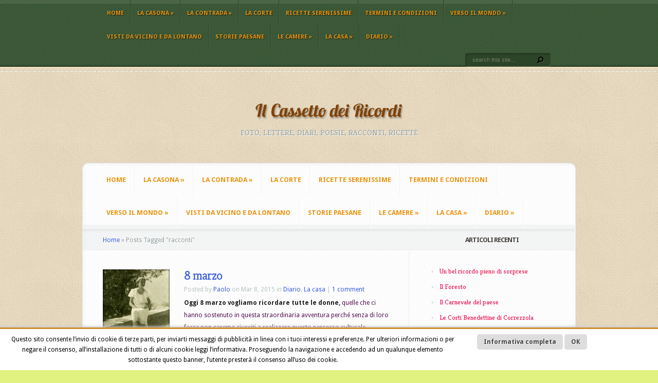

--- FILE ---
content_type: text/html; charset=UTF-8
request_url: http://www.ilcassettodeiricordi.it/tag/racconti/
body_size: 60078
content:
<!DOCTYPE html PUBLIC "-//W3C//DTD XHTML 1.0 Transitional//EN" "http://www.w3.org/TR/xhtml1/DTD/xhtml1-transitional.dtd">
<!--[if IE 6]>
<html xmlns="http://www.w3.org/1999/xhtml" id="ie6" lang="it-IT">
<![endif]-->
<!--[if IE 7]>
<html xmlns="http://www.w3.org/1999/xhtml" id="ie7" lang="it-IT">
<![endif]-->
<!--[if IE 8]>
<html xmlns="http://www.w3.org/1999/xhtml" id="ie8" lang="it-IT">
<![endif]-->
<!--[if !(IE 6) | !(IE 7) | !(IE 8)  ]><!-->
<html xmlns="http://www.w3.org/1999/xhtml" lang="it-IT">
<!--<![endif]-->
<head profile="http://gmpg.org/xfn/11">
<meta http-equiv="Content-Type" content="text/html; charset=UTF-8" />
<title>il Cassetto dei Ricordi | racconti</title>

<link rel="stylesheet" href="http://www.ilcassettodeiricordi.it/wp-content/themes/Aggregate/style.css" type="text/css" media="screen" />
<link rel="stylesheet" href="http://www.ilcassettodeiricordi.it/wp-content/themes/Aggregate/css/colorpicker.css" type="text/css" media="screen" />

<link href='http://fonts.googleapis.com/css?family=Droid+Sans:regular,bold' rel='stylesheet' type='text/css'/>
<link href='http://fonts.googleapis.com/css?family=Kreon:light,regular' rel='stylesheet' type='text/css'/>
<link rel="pingback" href="http://www.ilcassettodeiricordi.it/xmlrpc.php" />

<!--[if lt IE 7]>
	<link rel="stylesheet" type="text/css" href="http://www.ilcassettodeiricordi.it/wp-content/themes/Aggregate/css/ie6style.css" />
	<script type="text/javascript" src="http://www.ilcassettodeiricordi.it/wp-content/themes/Aggregate/js/DD_belatedPNG_0.0.8a-min.js"></script>
	<script type="text/javascript">DD_belatedPNG.fix('img#logo, span.overlay, a.zoom-icon, a.more-icon, #menu, #menu-right, #menu-content, ul#top-menu ul, #menu-bar, .footer-widget ul li, span.post-overlay, #content-area, .avatar-overlay, .comment-arrow, .testimonials-item-bottom, #quote, #bottom-shadow, #quote .container');</script>
<![endif]-->
<!--[if IE 7]>
	<link rel="stylesheet" type="text/css" href="http://www.ilcassettodeiricordi.it/wp-content/themes/Aggregate/css/ie7style.css" />
<![endif]-->
<!--[if IE 8]>
	<link rel="stylesheet" type="text/css" href="http://www.ilcassettodeiricordi.it/wp-content/themes/Aggregate/css/ie8style.css" />
<![endif]-->

<script type="text/javascript">
	document.documentElement.className = 'js';
</script>

<meta name='robots' content='max-image-preview:large' />
<link rel="alternate" type="application/rss+xml" title="il Cassetto dei Ricordi &raquo; Feed" href="https://www.ilcassettodeiricordi.it/feed/" />
<link rel="alternate" type="application/rss+xml" title="il Cassetto dei Ricordi &raquo; Feed dei commenti" href="https://www.ilcassettodeiricordi.it/comments/feed/" />
<link rel="alternate" type="application/rss+xml" title="il Cassetto dei Ricordi &raquo; racconti Feed del tag" href="https://www.ilcassettodeiricordi.it/tag/racconti/feed/" />
<script type="text/javascript">
/* <![CDATA[ */
window._wpemojiSettings = {"baseUrl":"https:\/\/s.w.org\/images\/core\/emoji\/15.0.3\/72x72\/","ext":".png","svgUrl":"https:\/\/s.w.org\/images\/core\/emoji\/15.0.3\/svg\/","svgExt":".svg","source":{"concatemoji":"http:\/\/www.ilcassettodeiricordi.it\/wp-includes\/js\/wp-emoji-release.min.js?ver=6.5.7"}};
/*! This file is auto-generated */
!function(i,n){var o,s,e;function c(e){try{var t={supportTests:e,timestamp:(new Date).valueOf()};sessionStorage.setItem(o,JSON.stringify(t))}catch(e){}}function p(e,t,n){e.clearRect(0,0,e.canvas.width,e.canvas.height),e.fillText(t,0,0);var t=new Uint32Array(e.getImageData(0,0,e.canvas.width,e.canvas.height).data),r=(e.clearRect(0,0,e.canvas.width,e.canvas.height),e.fillText(n,0,0),new Uint32Array(e.getImageData(0,0,e.canvas.width,e.canvas.height).data));return t.every(function(e,t){return e===r[t]})}function u(e,t,n){switch(t){case"flag":return n(e,"\ud83c\udff3\ufe0f\u200d\u26a7\ufe0f","\ud83c\udff3\ufe0f\u200b\u26a7\ufe0f")?!1:!n(e,"\ud83c\uddfa\ud83c\uddf3","\ud83c\uddfa\u200b\ud83c\uddf3")&&!n(e,"\ud83c\udff4\udb40\udc67\udb40\udc62\udb40\udc65\udb40\udc6e\udb40\udc67\udb40\udc7f","\ud83c\udff4\u200b\udb40\udc67\u200b\udb40\udc62\u200b\udb40\udc65\u200b\udb40\udc6e\u200b\udb40\udc67\u200b\udb40\udc7f");case"emoji":return!n(e,"\ud83d\udc26\u200d\u2b1b","\ud83d\udc26\u200b\u2b1b")}return!1}function f(e,t,n){var r="undefined"!=typeof WorkerGlobalScope&&self instanceof WorkerGlobalScope?new OffscreenCanvas(300,150):i.createElement("canvas"),a=r.getContext("2d",{willReadFrequently:!0}),o=(a.textBaseline="top",a.font="600 32px Arial",{});return e.forEach(function(e){o[e]=t(a,e,n)}),o}function t(e){var t=i.createElement("script");t.src=e,t.defer=!0,i.head.appendChild(t)}"undefined"!=typeof Promise&&(o="wpEmojiSettingsSupports",s=["flag","emoji"],n.supports={everything:!0,everythingExceptFlag:!0},e=new Promise(function(e){i.addEventListener("DOMContentLoaded",e,{once:!0})}),new Promise(function(t){var n=function(){try{var e=JSON.parse(sessionStorage.getItem(o));if("object"==typeof e&&"number"==typeof e.timestamp&&(new Date).valueOf()<e.timestamp+604800&&"object"==typeof e.supportTests)return e.supportTests}catch(e){}return null}();if(!n){if("undefined"!=typeof Worker&&"undefined"!=typeof OffscreenCanvas&&"undefined"!=typeof URL&&URL.createObjectURL&&"undefined"!=typeof Blob)try{var e="postMessage("+f.toString()+"("+[JSON.stringify(s),u.toString(),p.toString()].join(",")+"));",r=new Blob([e],{type:"text/javascript"}),a=new Worker(URL.createObjectURL(r),{name:"wpTestEmojiSupports"});return void(a.onmessage=function(e){c(n=e.data),a.terminate(),t(n)})}catch(e){}c(n=f(s,u,p))}t(n)}).then(function(e){for(var t in e)n.supports[t]=e[t],n.supports.everything=n.supports.everything&&n.supports[t],"flag"!==t&&(n.supports.everythingExceptFlag=n.supports.everythingExceptFlag&&n.supports[t]);n.supports.everythingExceptFlag=n.supports.everythingExceptFlag&&!n.supports.flag,n.DOMReady=!1,n.readyCallback=function(){n.DOMReady=!0}}).then(function(){return e}).then(function(){var e;n.supports.everything||(n.readyCallback(),(e=n.source||{}).concatemoji?t(e.concatemoji):e.wpemoji&&e.twemoji&&(t(e.twemoji),t(e.wpemoji)))}))}((window,document),window._wpemojiSettings);
/* ]]> */
</script>
		<link rel="stylesheet" href="http://www.ilcassettodeiricordi.it/wp-content/themes/Aggregate/style-Green.css" type="text/css" media="screen" />
	<meta content="Aggregate v.3.5" name="generator"/>
	<style type="text/css">
		body { color: #521152; }
		#content-area a { color: #395ade; }
		ul.nav li a { color: #eb9411 !important; }
		ul.nav > li.current_page_item > a, ul#top-menu > li:hover > a, ul.nav > li.current-cat > a { color: #; }
		h1, h2, h3, h4, h5, h6, h1 a, h2 a, h3 a, h4 a, h5 a, h6 a { color: #139440; }

		#sidebar a { color:#eb1552; }
		.footer-widget { color:#f5ec3d }
		#footer a, ul#bottom-menu li a { color:#ebb0eb }
	</style>

<style id='wp-emoji-styles-inline-css' type='text/css'>

	img.wp-smiley, img.emoji {
		display: inline !important;
		border: none !important;
		box-shadow: none !important;
		height: 1em !important;
		width: 1em !important;
		margin: 0 0.07em !important;
		vertical-align: -0.1em !important;
		background: none !important;
		padding: 0 !important;
	}
</style>
<link rel='stylesheet' id='wp-block-library-css' href='http://www.ilcassettodeiricordi.it/wp-includes/css/dist/block-library/style.min.css?ver=6.5.7' type='text/css' media='all' />
<style id='classic-theme-styles-inline-css' type='text/css'>
/*! This file is auto-generated */
.wp-block-button__link{color:#fff;background-color:#32373c;border-radius:9999px;box-shadow:none;text-decoration:none;padding:calc(.667em + 2px) calc(1.333em + 2px);font-size:1.125em}.wp-block-file__button{background:#32373c;color:#fff;text-decoration:none}
</style>
<style id='global-styles-inline-css' type='text/css'>
body{--wp--preset--color--black: #000000;--wp--preset--color--cyan-bluish-gray: #abb8c3;--wp--preset--color--white: #ffffff;--wp--preset--color--pale-pink: #f78da7;--wp--preset--color--vivid-red: #cf2e2e;--wp--preset--color--luminous-vivid-orange: #ff6900;--wp--preset--color--luminous-vivid-amber: #fcb900;--wp--preset--color--light-green-cyan: #7bdcb5;--wp--preset--color--vivid-green-cyan: #00d084;--wp--preset--color--pale-cyan-blue: #8ed1fc;--wp--preset--color--vivid-cyan-blue: #0693e3;--wp--preset--color--vivid-purple: #9b51e0;--wp--preset--gradient--vivid-cyan-blue-to-vivid-purple: linear-gradient(135deg,rgba(6,147,227,1) 0%,rgb(155,81,224) 100%);--wp--preset--gradient--light-green-cyan-to-vivid-green-cyan: linear-gradient(135deg,rgb(122,220,180) 0%,rgb(0,208,130) 100%);--wp--preset--gradient--luminous-vivid-amber-to-luminous-vivid-orange: linear-gradient(135deg,rgba(252,185,0,1) 0%,rgba(255,105,0,1) 100%);--wp--preset--gradient--luminous-vivid-orange-to-vivid-red: linear-gradient(135deg,rgba(255,105,0,1) 0%,rgb(207,46,46) 100%);--wp--preset--gradient--very-light-gray-to-cyan-bluish-gray: linear-gradient(135deg,rgb(238,238,238) 0%,rgb(169,184,195) 100%);--wp--preset--gradient--cool-to-warm-spectrum: linear-gradient(135deg,rgb(74,234,220) 0%,rgb(151,120,209) 20%,rgb(207,42,186) 40%,rgb(238,44,130) 60%,rgb(251,105,98) 80%,rgb(254,248,76) 100%);--wp--preset--gradient--blush-light-purple: linear-gradient(135deg,rgb(255,206,236) 0%,rgb(152,150,240) 100%);--wp--preset--gradient--blush-bordeaux: linear-gradient(135deg,rgb(254,205,165) 0%,rgb(254,45,45) 50%,rgb(107,0,62) 100%);--wp--preset--gradient--luminous-dusk: linear-gradient(135deg,rgb(255,203,112) 0%,rgb(199,81,192) 50%,rgb(65,88,208) 100%);--wp--preset--gradient--pale-ocean: linear-gradient(135deg,rgb(255,245,203) 0%,rgb(182,227,212) 50%,rgb(51,167,181) 100%);--wp--preset--gradient--electric-grass: linear-gradient(135deg,rgb(202,248,128) 0%,rgb(113,206,126) 100%);--wp--preset--gradient--midnight: linear-gradient(135deg,rgb(2,3,129) 0%,rgb(40,116,252) 100%);--wp--preset--font-size--small: 13px;--wp--preset--font-size--medium: 20px;--wp--preset--font-size--large: 36px;--wp--preset--font-size--x-large: 42px;--wp--preset--spacing--20: 0.44rem;--wp--preset--spacing--30: 0.67rem;--wp--preset--spacing--40: 1rem;--wp--preset--spacing--50: 1.5rem;--wp--preset--spacing--60: 2.25rem;--wp--preset--spacing--70: 3.38rem;--wp--preset--spacing--80: 5.06rem;--wp--preset--shadow--natural: 6px 6px 9px rgba(0, 0, 0, 0.2);--wp--preset--shadow--deep: 12px 12px 50px rgba(0, 0, 0, 0.4);--wp--preset--shadow--sharp: 6px 6px 0px rgba(0, 0, 0, 0.2);--wp--preset--shadow--outlined: 6px 6px 0px -3px rgba(255, 255, 255, 1), 6px 6px rgba(0, 0, 0, 1);--wp--preset--shadow--crisp: 6px 6px 0px rgba(0, 0, 0, 1);}:where(.is-layout-flex){gap: 0.5em;}:where(.is-layout-grid){gap: 0.5em;}body .is-layout-flex{display: flex;}body .is-layout-flex{flex-wrap: wrap;align-items: center;}body .is-layout-flex > *{margin: 0;}body .is-layout-grid{display: grid;}body .is-layout-grid > *{margin: 0;}:where(.wp-block-columns.is-layout-flex){gap: 2em;}:where(.wp-block-columns.is-layout-grid){gap: 2em;}:where(.wp-block-post-template.is-layout-flex){gap: 1.25em;}:where(.wp-block-post-template.is-layout-grid){gap: 1.25em;}.has-black-color{color: var(--wp--preset--color--black) !important;}.has-cyan-bluish-gray-color{color: var(--wp--preset--color--cyan-bluish-gray) !important;}.has-white-color{color: var(--wp--preset--color--white) !important;}.has-pale-pink-color{color: var(--wp--preset--color--pale-pink) !important;}.has-vivid-red-color{color: var(--wp--preset--color--vivid-red) !important;}.has-luminous-vivid-orange-color{color: var(--wp--preset--color--luminous-vivid-orange) !important;}.has-luminous-vivid-amber-color{color: var(--wp--preset--color--luminous-vivid-amber) !important;}.has-light-green-cyan-color{color: var(--wp--preset--color--light-green-cyan) !important;}.has-vivid-green-cyan-color{color: var(--wp--preset--color--vivid-green-cyan) !important;}.has-pale-cyan-blue-color{color: var(--wp--preset--color--pale-cyan-blue) !important;}.has-vivid-cyan-blue-color{color: var(--wp--preset--color--vivid-cyan-blue) !important;}.has-vivid-purple-color{color: var(--wp--preset--color--vivid-purple) !important;}.has-black-background-color{background-color: var(--wp--preset--color--black) !important;}.has-cyan-bluish-gray-background-color{background-color: var(--wp--preset--color--cyan-bluish-gray) !important;}.has-white-background-color{background-color: var(--wp--preset--color--white) !important;}.has-pale-pink-background-color{background-color: var(--wp--preset--color--pale-pink) !important;}.has-vivid-red-background-color{background-color: var(--wp--preset--color--vivid-red) !important;}.has-luminous-vivid-orange-background-color{background-color: var(--wp--preset--color--luminous-vivid-orange) !important;}.has-luminous-vivid-amber-background-color{background-color: var(--wp--preset--color--luminous-vivid-amber) !important;}.has-light-green-cyan-background-color{background-color: var(--wp--preset--color--light-green-cyan) !important;}.has-vivid-green-cyan-background-color{background-color: var(--wp--preset--color--vivid-green-cyan) !important;}.has-pale-cyan-blue-background-color{background-color: var(--wp--preset--color--pale-cyan-blue) !important;}.has-vivid-cyan-blue-background-color{background-color: var(--wp--preset--color--vivid-cyan-blue) !important;}.has-vivid-purple-background-color{background-color: var(--wp--preset--color--vivid-purple) !important;}.has-black-border-color{border-color: var(--wp--preset--color--black) !important;}.has-cyan-bluish-gray-border-color{border-color: var(--wp--preset--color--cyan-bluish-gray) !important;}.has-white-border-color{border-color: var(--wp--preset--color--white) !important;}.has-pale-pink-border-color{border-color: var(--wp--preset--color--pale-pink) !important;}.has-vivid-red-border-color{border-color: var(--wp--preset--color--vivid-red) !important;}.has-luminous-vivid-orange-border-color{border-color: var(--wp--preset--color--luminous-vivid-orange) !important;}.has-luminous-vivid-amber-border-color{border-color: var(--wp--preset--color--luminous-vivid-amber) !important;}.has-light-green-cyan-border-color{border-color: var(--wp--preset--color--light-green-cyan) !important;}.has-vivid-green-cyan-border-color{border-color: var(--wp--preset--color--vivid-green-cyan) !important;}.has-pale-cyan-blue-border-color{border-color: var(--wp--preset--color--pale-cyan-blue) !important;}.has-vivid-cyan-blue-border-color{border-color: var(--wp--preset--color--vivid-cyan-blue) !important;}.has-vivid-purple-border-color{border-color: var(--wp--preset--color--vivid-purple) !important;}.has-vivid-cyan-blue-to-vivid-purple-gradient-background{background: var(--wp--preset--gradient--vivid-cyan-blue-to-vivid-purple) !important;}.has-light-green-cyan-to-vivid-green-cyan-gradient-background{background: var(--wp--preset--gradient--light-green-cyan-to-vivid-green-cyan) !important;}.has-luminous-vivid-amber-to-luminous-vivid-orange-gradient-background{background: var(--wp--preset--gradient--luminous-vivid-amber-to-luminous-vivid-orange) !important;}.has-luminous-vivid-orange-to-vivid-red-gradient-background{background: var(--wp--preset--gradient--luminous-vivid-orange-to-vivid-red) !important;}.has-very-light-gray-to-cyan-bluish-gray-gradient-background{background: var(--wp--preset--gradient--very-light-gray-to-cyan-bluish-gray) !important;}.has-cool-to-warm-spectrum-gradient-background{background: var(--wp--preset--gradient--cool-to-warm-spectrum) !important;}.has-blush-light-purple-gradient-background{background: var(--wp--preset--gradient--blush-light-purple) !important;}.has-blush-bordeaux-gradient-background{background: var(--wp--preset--gradient--blush-bordeaux) !important;}.has-luminous-dusk-gradient-background{background: var(--wp--preset--gradient--luminous-dusk) !important;}.has-pale-ocean-gradient-background{background: var(--wp--preset--gradient--pale-ocean) !important;}.has-electric-grass-gradient-background{background: var(--wp--preset--gradient--electric-grass) !important;}.has-midnight-gradient-background{background: var(--wp--preset--gradient--midnight) !important;}.has-small-font-size{font-size: var(--wp--preset--font-size--small) !important;}.has-medium-font-size{font-size: var(--wp--preset--font-size--medium) !important;}.has-large-font-size{font-size: var(--wp--preset--font-size--large) !important;}.has-x-large-font-size{font-size: var(--wp--preset--font-size--x-large) !important;}
.wp-block-navigation a:where(:not(.wp-element-button)){color: inherit;}
:where(.wp-block-post-template.is-layout-flex){gap: 1.25em;}:where(.wp-block-post-template.is-layout-grid){gap: 1.25em;}
:where(.wp-block-columns.is-layout-flex){gap: 2em;}:where(.wp-block-columns.is-layout-grid){gap: 2em;}
.wp-block-pullquote{font-size: 1.5em;line-height: 1.6;}
</style>
<link rel='stylesheet' id='scnb-cookiebar-css-css' href='http://www.ilcassettodeiricordi.it/wp-content/plugins/simple-cookie-notification-bar/assets/css/style.min.css?ver=1.5' type='text/css' media='all' />
<link rel='stylesheet' id='et_responsive-css' href='http://www.ilcassettodeiricordi.it/wp-content/themes/Aggregate/css/responsive.css?ver=6.5.7' type='text/css' media='all' />
<link rel='stylesheet' id='et-shortcodes-css-css' href='http://www.ilcassettodeiricordi.it/wp-content/themes/Aggregate/epanel/shortcodes/css/shortcodes.css?ver=3.0' type='text/css' media='all' />
<link rel='stylesheet' id='et-shortcodes-responsive-css-css' href='http://www.ilcassettodeiricordi.it/wp-content/themes/Aggregate/epanel/shortcodes/css/shortcodes_responsive.css?ver=3.0' type='text/css' media='all' />
<link rel='stylesheet' id='fancybox-css' href='http://www.ilcassettodeiricordi.it/wp-content/themes/Aggregate/epanel/page_templates/js/fancybox/jquery.fancybox-1.3.4.css?ver=1.3.4' type='text/css' media='screen' />
<link rel='stylesheet' id='et_page_templates-css' href='http://www.ilcassettodeiricordi.it/wp-content/themes/Aggregate/epanel/page_templates/page_templates.css?ver=1.8' type='text/css' media='screen' />
<script type="text/javascript" src="http://www.ilcassettodeiricordi.it/wp-includes/js/jquery/jquery.min.js?ver=3.7.1" id="jquery-core-js"></script>
<script type="text/javascript" src="http://www.ilcassettodeiricordi.it/wp-includes/js/jquery/jquery-migrate.min.js?ver=3.4.1" id="jquery-migrate-js"></script>
<script type="text/javascript" id="scnb-cookiebar-js-js-extra">
/* <![CDATA[ */
var scnb_vars = {"domain_name":"www.ilcassettodeiricordi.it"};
/* ]]> */
</script>
<script type="text/javascript" src="http://www.ilcassettodeiricordi.it/wp-content/plugins/simple-cookie-notification-bar/assets/js/script.js?ver=1.5" id="scnb-cookiebar-js-js"></script>
<script type="text/javascript" src="http://www.ilcassettodeiricordi.it/wp-content/themes/Aggregate/js/jquery.cycle.all.min.js?ver=1.0" id="cycle-js"></script>
<link rel="https://api.w.org/" href="https://www.ilcassettodeiricordi.it/wp-json/" /><link rel="alternate" type="application/json" href="https://www.ilcassettodeiricordi.it/wp-json/wp/v2/tags/415" /><link rel="EditURI" type="application/rsd+xml" title="RSD" href="https://www.ilcassettodeiricordi.it/xmlrpc.php?rsd" />
<meta name="generator" content="WordPress 6.5.7" />
<!-- used in scripts --><meta name="et_featured_auto_speed" content="7000" /><meta name="et_disable_toptier" content="0" /><meta name="et_featured_slider_pause" content="1" /><meta name="et_featured_slider_auto" content="1" /><meta name="et_theme_folder" content="http://www.ilcassettodeiricordi.it/wp-content/themes/Aggregate" /><meta name="viewport" content="width=device-width, initial-scale=1.0, maximum-scale=1.0, user-scalable=0" /><style type="text/css">#content-area { background-color: #f5e3bf; }#top-header { border-color: #f5e3bf; }#content-area { border-color: #f5e3bf; }#content-area { background-image: url(http://www.ilcassettodeiricordi.it/wp-content/themes/Aggregate/images/body-bg17.png); }</style><style type='text/css'>h1,h2,h3,h4,h5,h6 {  }</style><style type='text/css'>h1,h2,h3,h4,h5,h6, h2 a, h3 a, h4 a, h5 a, h6 a { color: #0b7f8a;  }
		h2.featured-title a { color: #fff !important; }
		.main-title { color: #48423F !important; }
		</style><link id='droid_sans' href='http://fonts.googleapis.com/css?family=Droid+Sans' rel='stylesheet' type='text/css' /><style type='text/css'>body { font-family: 'Droid Sans', Arial, sans-serif !important;  }</style><style type='text/css'>body {  }</style><style type="text/css">.recentcomments a{display:inline !important;padding:0 !important;margin:0 !important;}</style><style type="text/css" id="custom-background-css">
body.custom-background { background-color: #e1f280; }
</style>
		<style type="text/css">
		#et_pt_portfolio_gallery { margin-left: -41px; margin-right: -51px; }
		.et_pt_portfolio_item { margin-left: 35px; }
		.et_portfolio_small { margin-left: -40px !important; }
		.et_portfolio_small .et_pt_portfolio_item { margin-left: 32px !important; }
		.et_portfolio_large { margin-left: -26px !important; }
		.et_portfolio_large .et_pt_portfolio_item { margin-left: 11px !important; }
	</style>

</head>
<body class="archive tag tag-racconti tag-415 custom-background chrome et_includes_sidebar">
		<div id="top-header">
		<div id="top-shadow"></div>
		<div id="bottom-shadow"></div>
		<div class="container clearfix">
			<a href="#" class="mobile_nav closed">Pages Navigation Menu<span></span></a>							<ul id="top-menu" class="nav">
											<li ><a href="https://www.ilcassettodeiricordi.it/">Home</a></li>
					
					<li class="page_item page-item-164 page_item_has_children"><a href="https://www.ilcassettodeiricordi.it/full-width/">La casona</a>
<ul class='children'>
	<li class="page_item page-item-800"><a href="https://www.ilcassettodeiricordi.it/full-width/il-casone/">il casone</a></li>
	<li class="page_item page-item-833"><a href="https://www.ilcassettodeiricordi.it/full-width/lidea/">L&#8217;idea</a></li>
</ul>
</li>
<li class="page_item page-item-724 page_item_has_children"><a href="https://www.ilcassettodeiricordi.it/la-contrada/">La contrada</a>
<ul class='children'>
	<li class="page_item page-item-778"><a href="https://www.ilcassettodeiricordi.it/">L&#8217;osteria e il negozio</a></li>
	<li class="page_item page-item-771"><a href="https://www.ilcassettodeiricordi.it/la-contrada/la-chiesa/">La chiesa</a></li>
	<li class="page_item page-item-773"><a href="https://www.ilcassettodeiricordi.it/la-contrada/la-scuola/">La scuola</a></li>
</ul>
</li>
<li class="page_item page-item-668"><a href="https://www.ilcassettodeiricordi.it/la-corte/">La corte</a></li>
<li class="page_item page-item-2551"><a href="https://www.ilcassettodeiricordi.it/ricette-serenissime/">Ricette Serenissime</a></li>
<li class="page_item page-item-2602"><a href="https://www.ilcassettodeiricordi.it/termini-e-condizioni/">Termini e Condizioni</a></li>
<li class="page_item page-item-5 page_item_has_children"><a href="https://www.ilcassettodeiricordi.it/verso-il-mondo/">Verso il mondo</a>
<ul class='children'>
	<li class="page_item page-item-832"><a href="https://www.ilcassettodeiricordi.it/verso-il-mondo/contatti/">Contatti</a></li>
	<li class="page_item page-item-2039"><a href="https://www.ilcassettodeiricordi.it/verso-il-mondo/la-mancia/">La mancia</a></li>
</ul>
</li>
						<li class="cat-item cat-item-179"><a href="https://www.ilcassettodeiricordi.it/category/link/">Visti da vicino e da lontano</a>
</li>
	<li class="cat-item cat-item-140"><a href="https://www.ilcassettodeiricordi.it/category/storie-paesane/">storie paesane</a>
</li>
	<li class="cat-item cat-item-4"><a href="https://www.ilcassettodeiricordi.it/category/portfolio/">Le camere</a>
<ul class='children'>
	<li class="cat-item cat-item-56"><a href="https://www.ilcassettodeiricordi.it/category/portfolio/novita/">le camere dei figli</a>
</li>
	<li class="cat-item cat-item-54"><a href="https://www.ilcassettodeiricordi.it/category/portfolio/storie-vecchie/">la camera dei nonni</a>
</li>
	<li class="cat-item cat-item-55"><a href="https://www.ilcassettodeiricordi.it/category/portfolio/ricordi-di-ieri/">la camera dei genitori</a>
</li>
</ul>
</li>
	<li class="cat-item cat-item-3"><a href="https://www.ilcassettodeiricordi.it/category/vita-vissuta/">La casa</a>
<ul class='children'>
	<li class="cat-item cat-item-453"><a href="https://www.ilcassettodeiricordi.it/category/vita-vissuta/ricette-della-serenissima/">Ricette del Dogado</a>
</li>
	<li class="cat-item cat-item-678"><a href="https://www.ilcassettodeiricordi.it/category/vita-vissuta/la-stalla/">la stalla</a>
</li>
	<li class="cat-item cat-item-52"><a href="https://www.ilcassettodeiricordi.it/category/vita-vissuta/storie-tra-i-fornelli/">la cucina</a>
</li>
	<li class="cat-item cat-item-201"><a href="https://www.ilcassettodeiricordi.it/category/vita-vissuta/la-corte/">la corte</a>
</li>
	<li class="cat-item cat-item-53"><a href="https://www.ilcassettodeiricordi.it/category/vita-vissuta/profumi-di-ieri/">La caneva</a>
</li>
	<li class="cat-item cat-item-5"><a href="https://www.ilcassettodeiricordi.it/category/vita-vissuta/gli-incotri/">il tinello</a>
</li>
	<li class="cat-item cat-item-134"><a href="https://www.ilcassettodeiricordi.it/category/vita-vissuta/il-giardino-delle-meraviglie/">Il brolo</a>
</li>
</ul>
</li>
	<li class="cat-item cat-item-2"><a href="https://www.ilcassettodeiricordi.it/category/blog/">Diario</a>
<ul class='children'>
	<li class="cat-item cat-item-245"><a href="https://www.ilcassettodeiricordi.it/category/blog/viaggi/">viaggi</a>
</li>
	<li class="cat-item cat-item-243"><a href="https://www.ilcassettodeiricordi.it/category/blog/vacanze/">vacanze</a>
</li>
	<li class="cat-item cat-item-244"><a href="https://www.ilcassettodeiricordi.it/category/blog/pellegrinaggi/">pellegrinaggi</a>
</li>
	<li class="cat-item cat-item-705"><a href="https://www.ilcassettodeiricordi.it/category/blog/la-scuola/">la scuola</a>
</li>
	<li class="cat-item cat-item-242"><a href="https://www.ilcassettodeiricordi.it/category/blog/gite/">gite</a>
</li>
</ul>
</li>
				</ul> <!-- end ul#nav -->
			
			<div id="search-form">
				<form method="get" id="searchform" action="https://www.ilcassettodeiricordi.it//">
					<input type="text" value="search this site..." name="s" id="searchinput" />
					<input type="image" src="http://www.ilcassettodeiricordi.it/wp-content/themes/Aggregate/images/search_btn.png" id="searchsubmit" />
				</form>
			</div> <!-- end #search-form -->
		</div> <!-- end .container -->
	</div> <!-- end #top-header -->

	<div id="content-area">
		<div id="content-top-light">
			<div id="top-stitch"></div>
			<div class="container">
				<div id="logo-area">
					<a href="https://www.ilcassettodeiricordi.it/">
												<img src="http://www.ilcassettodeiricordi.it/wp-content/uploads/2015/06/logo-2-300x56.png" alt="il Cassetto dei Ricordi" id="logo"/>
					</a>
					<p id="slogan">foto, lettere, diari, poesie, racconti, ricette</p>
									</div> <!-- end #logo-area -->
				<div id="content">
					<div id="inner-border">
						<div id="content-shadow">
							<div id="content-top-shadow">
								<div id="content-bottom-shadow">
									<div id="second-menu" class="clearfix">
										<a href="#" class="mobile_nav closed">Categories Navigation Menu<span></span></a>																					<ul id="secondary-menu" class="nav">
																									<li ><a href="https://www.ilcassettodeiricordi.it/">Home</a></li>
												
												<li class="page_item page-item-164 page_item_has_children"><a href="https://www.ilcassettodeiricordi.it/full-width/">La casona</a>
<ul class='children'>
	<li class="page_item page-item-800"><a href="https://www.ilcassettodeiricordi.it/full-width/il-casone/">il casone</a></li>
	<li class="page_item page-item-833"><a href="https://www.ilcassettodeiricordi.it/full-width/lidea/">L&#8217;idea</a></li>
</ul>
</li>
<li class="page_item page-item-724 page_item_has_children"><a href="https://www.ilcassettodeiricordi.it/la-contrada/">La contrada</a>
<ul class='children'>
	<li class="page_item page-item-778"><a href="https://www.ilcassettodeiricordi.it/">L&#8217;osteria e il negozio</a></li>
	<li class="page_item page-item-771"><a href="https://www.ilcassettodeiricordi.it/la-contrada/la-chiesa/">La chiesa</a></li>
	<li class="page_item page-item-773"><a href="https://www.ilcassettodeiricordi.it/la-contrada/la-scuola/">La scuola</a></li>
</ul>
</li>
<li class="page_item page-item-668"><a href="https://www.ilcassettodeiricordi.it/la-corte/">La corte</a></li>
<li class="page_item page-item-2551"><a href="https://www.ilcassettodeiricordi.it/ricette-serenissime/">Ricette Serenissime</a></li>
<li class="page_item page-item-2602"><a href="https://www.ilcassettodeiricordi.it/termini-e-condizioni/">Termini e Condizioni</a></li>
<li class="page_item page-item-5 page_item_has_children"><a href="https://www.ilcassettodeiricordi.it/verso-il-mondo/">Verso il mondo</a>
<ul class='children'>
	<li class="page_item page-item-832"><a href="https://www.ilcassettodeiricordi.it/verso-il-mondo/contatti/">Contatti</a></li>
	<li class="page_item page-item-2039"><a href="https://www.ilcassettodeiricordi.it/verso-il-mondo/la-mancia/">La mancia</a></li>
</ul>
</li>
													<li class="cat-item cat-item-179"><a href="https://www.ilcassettodeiricordi.it/category/link/">Visti da vicino e da lontano</a>
</li>
	<li class="cat-item cat-item-140"><a href="https://www.ilcassettodeiricordi.it/category/storie-paesane/">storie paesane</a>
</li>
	<li class="cat-item cat-item-4"><a href="https://www.ilcassettodeiricordi.it/category/portfolio/">Le camere</a>
<ul class='children'>
	<li class="cat-item cat-item-56"><a href="https://www.ilcassettodeiricordi.it/category/portfolio/novita/">le camere dei figli</a>
</li>
	<li class="cat-item cat-item-54"><a href="https://www.ilcassettodeiricordi.it/category/portfolio/storie-vecchie/">la camera dei nonni</a>
</li>
	<li class="cat-item cat-item-55"><a href="https://www.ilcassettodeiricordi.it/category/portfolio/ricordi-di-ieri/">la camera dei genitori</a>
</li>
</ul>
</li>
	<li class="cat-item cat-item-3"><a href="https://www.ilcassettodeiricordi.it/category/vita-vissuta/">La casa</a>
<ul class='children'>
	<li class="cat-item cat-item-453"><a href="https://www.ilcassettodeiricordi.it/category/vita-vissuta/ricette-della-serenissima/">Ricette del Dogado</a>
</li>
	<li class="cat-item cat-item-678"><a href="https://www.ilcassettodeiricordi.it/category/vita-vissuta/la-stalla/">la stalla</a>
</li>
	<li class="cat-item cat-item-52"><a href="https://www.ilcassettodeiricordi.it/category/vita-vissuta/storie-tra-i-fornelli/">la cucina</a>
</li>
	<li class="cat-item cat-item-201"><a href="https://www.ilcassettodeiricordi.it/category/vita-vissuta/la-corte/">la corte</a>
</li>
	<li class="cat-item cat-item-53"><a href="https://www.ilcassettodeiricordi.it/category/vita-vissuta/profumi-di-ieri/">La caneva</a>
</li>
	<li class="cat-item cat-item-5"><a href="https://www.ilcassettodeiricordi.it/category/vita-vissuta/gli-incotri/">il tinello</a>
</li>
	<li class="cat-item cat-item-134"><a href="https://www.ilcassettodeiricordi.it/category/vita-vissuta/il-giardino-delle-meraviglie/">Il brolo</a>
</li>
</ul>
</li>
	<li class="cat-item cat-item-2"><a href="https://www.ilcassettodeiricordi.it/category/blog/">Diario</a>
<ul class='children'>
	<li class="cat-item cat-item-245"><a href="https://www.ilcassettodeiricordi.it/category/blog/viaggi/">viaggi</a>
</li>
	<li class="cat-item cat-item-243"><a href="https://www.ilcassettodeiricordi.it/category/blog/vacanze/">vacanze</a>
</li>
	<li class="cat-item cat-item-244"><a href="https://www.ilcassettodeiricordi.it/category/blog/pellegrinaggi/">pellegrinaggi</a>
</li>
	<li class="cat-item cat-item-705"><a href="https://www.ilcassettodeiricordi.it/category/blog/la-scuola/">la scuola</a>
</li>
	<li class="cat-item cat-item-242"><a href="https://www.ilcassettodeiricordi.it/category/blog/gite/">gite</a>
</li>
</ul>
</li>
											</ul> <!-- end ul#nav -->
																			</div> <!-- end #second-menu -->
<div id="main-content" class="clearfix">
	<div id="left-area">
		<div id="breadcrumbs">
					<a href="https://www.ilcassettodeiricordi.it/">Home</a> <span class="raquo">&raquo;</span>

									Posts Tagged <span class="raquo">&quot;</span>racconti&quot;					</div> <!-- end #breadcrumbs -->		<div id="entries">
			
						<div class="post entry clearfix latest">
			
							<div class="thumb">
					<a href="https://www.ilcassettodeiricordi.it/8-marzo/">
						<img src="https://www.ilcassettodeiricordi.it/wp-content/uploads/2014/06/ritratto-estate-1-130x130.jpg" class='post-thumb'  alt='8 marzo' width='130' height='130' />						<span class="overlay"></span>
					</a>
				</div> 	<!-- end .post-thumbnail -->
			
			<h3 class="title"><a href="https://www.ilcassettodeiricordi.it/8-marzo/">8 marzo</a></h3>
				<p class="meta-info">Posted  by <a href="https://www.ilcassettodeiricordi.it/author/admin/" title="Articoli scritti da Paolo" rel="author">Paolo</a> on Mar 8, 2015 in <a href="https://www.ilcassettodeiricordi.it/category/blog/" rel="category tag">Diario</a>, <a href="https://www.ilcassettodeiricordi.it/category/vita-vissuta/" rel="category tag">La casa</a> | <a href="https://www.ilcassettodeiricordi.it/8-marzo/#comments">1 comment</a></p>

			<p><strong>Oggi 8 marzo vogliamo ricordare tutte le donne, </strong>quelle che ci hanno sostenuto in questa straordinaria avventura perché senza di loro forse non saremo riusciti a realizzare questo percorso culturale.</p>
			<a href="https://www.ilcassettodeiricordi.it/8-marzo/" class="more"><span>Read More</span></a>
		</div> 	<!-- end .post-->
			 <div class="pagination clearfix">
	<div class="alignleft"></div>
	<div class="alignright"></div>
</div>	
					</div> <!-- end #entries -->
	</div> <!-- end #left-area -->
	<div id="sidebar">
	
		
		<h4 class="main-title widget-title">Articoli recenti</h4><div class="widget">
		<ul>
											<li>
					<a href="https://www.ilcassettodeiricordi.it/un-bel-ricordo-ricco-di-sorprese/">Un bel ricordo pieno di sorprese</a>
									</li>
											<li>
					<a href="https://www.ilcassettodeiricordi.it/il-foresto/">Il Foresto</a>
									</li>
											<li>
					<a href="https://www.ilcassettodeiricordi.it/il-carnevale-del-paese/">Il Carnevale del paese</a>
									</li>
											<li>
					<a href="https://www.ilcassettodeiricordi.it/le-corti-benedettine-di-correzzola/">Le Corti Benedettine di Correzzola</a>
									</li>
											<li>
					<a href="https://www.ilcassettodeiricordi.it/lorto-de-casa-ora-et-labora/">L&#8217;orto de casa, &#8220;Ora et Labora&#8221;</a>
									</li>
					</ul>

		</div> <!-- end .widget --><h4 class="main-title widget-title">Categorie</h4><div class="widget">
			<ul>
					<li class="cat-item cat-item-2"><a href="https://www.ilcassettodeiricordi.it/category/blog/">Diario</a> (106)
</li>
	<li class="cat-item cat-item-242"><a href="https://www.ilcassettodeiricordi.it/category/blog/gite/">gite</a> (19)
</li>
	<li class="cat-item cat-item-134"><a href="https://www.ilcassettodeiricordi.it/category/vita-vissuta/il-giardino-delle-meraviglie/">Il brolo</a> (4)
</li>
	<li class="cat-item cat-item-5"><a href="https://www.ilcassettodeiricordi.it/category/vita-vissuta/gli-incotri/">il tinello</a> (12)
</li>
	<li class="cat-item cat-item-55"><a href="https://www.ilcassettodeiricordi.it/category/portfolio/ricordi-di-ieri/">la camera dei genitori</a> (2)
</li>
	<li class="cat-item cat-item-54"><a href="https://www.ilcassettodeiricordi.it/category/portfolio/storie-vecchie/">la camera dei nonni</a> (3)
</li>
	<li class="cat-item cat-item-53"><a href="https://www.ilcassettodeiricordi.it/category/vita-vissuta/profumi-di-ieri/">La caneva</a> (5)
</li>
	<li class="cat-item cat-item-3"><a href="https://www.ilcassettodeiricordi.it/category/vita-vissuta/">La casa</a> (36)
</li>
	<li class="cat-item cat-item-201"><a href="https://www.ilcassettodeiricordi.it/category/vita-vissuta/la-corte/">la corte</a> (19)
</li>
	<li class="cat-item cat-item-52"><a href="https://www.ilcassettodeiricordi.it/category/vita-vissuta/storie-tra-i-fornelli/">la cucina</a> (25)
</li>
	<li class="cat-item cat-item-705"><a href="https://www.ilcassettodeiricordi.it/category/blog/la-scuola/">la scuola</a> (1)
</li>
	<li class="cat-item cat-item-678"><a href="https://www.ilcassettodeiricordi.it/category/vita-vissuta/la-stalla/">la stalla</a> (2)
</li>
	<li class="cat-item cat-item-4"><a href="https://www.ilcassettodeiricordi.it/category/portfolio/">Le camere</a> (6)
</li>
	<li class="cat-item cat-item-56"><a href="https://www.ilcassettodeiricordi.it/category/portfolio/novita/">le camere dei figli</a> (2)
</li>
	<li class="cat-item cat-item-244"><a href="https://www.ilcassettodeiricordi.it/category/blog/pellegrinaggi/">pellegrinaggi</a> (4)
</li>
	<li class="cat-item cat-item-453"><a href="https://www.ilcassettodeiricordi.it/category/vita-vissuta/ricette-della-serenissima/">Ricette del Dogado</a> (6)
</li>
	<li class="cat-item cat-item-140"><a href="https://www.ilcassettodeiricordi.it/category/storie-paesane/">storie paesane</a> (61)
</li>
	<li class="cat-item cat-item-243"><a href="https://www.ilcassettodeiricordi.it/category/blog/vacanze/">vacanze</a> (11)
</li>
	<li class="cat-item cat-item-245"><a href="https://www.ilcassettodeiricordi.it/category/blog/viaggi/">viaggi</a> (6)
</li>
	<li class="cat-item cat-item-179"><a href="https://www.ilcassettodeiricordi.it/category/link/">Visti da vicino e da lontano</a> (5)
</li>
			</ul>

			</div> <!-- end .widget --><h4 class="main-title widget-title">Calendario</h4><div class="widget"><div id="calendar_wrap" class="calendar_wrap"><table id="wp-calendar" class="wp-calendar-table">
	<caption>Gennaio 2026</caption>
	<thead>
	<tr>
		<th scope="col" title="lunedì">L</th>
		<th scope="col" title="martedì">M</th>
		<th scope="col" title="mercoledì">M</th>
		<th scope="col" title="giovedì">G</th>
		<th scope="col" title="venerdì">V</th>
		<th scope="col" title="sabato">S</th>
		<th scope="col" title="domenica">D</th>
	</tr>
	</thead>
	<tbody>
	<tr>
		<td colspan="3" class="pad">&nbsp;</td><td>1</td><td>2</td><td>3</td><td>4</td>
	</tr>
	<tr>
		<td>5</td><td>6</td><td>7</td><td>8</td><td>9</td><td>10</td><td>11</td>
	</tr>
	<tr>
		<td>12</td><td>13</td><td>14</td><td>15</td><td>16</td><td>17</td><td>18</td>
	</tr>
	<tr>
		<td>19</td><td id="today">20</td><td>21</td><td>22</td><td>23</td><td>24</td><td>25</td>
	</tr>
	<tr>
		<td>26</td><td>27</td><td>28</td><td>29</td><td>30</td><td>31</td>
		<td class="pad" colspan="1">&nbsp;</td>
	</tr>
	</tbody>
	</table><nav aria-label="Mesi precedenti e successivi" class="wp-calendar-nav">
		<span class="wp-calendar-nav-prev"><a href="https://www.ilcassettodeiricordi.it/2022/05/">&laquo; Mag</a></span>
		<span class="pad">&nbsp;</span>
		<span class="wp-calendar-nav-next">&nbsp;</span>
	</nav></div></div> <!-- end .widget --><h4 class="main-title widget-title">Le foto del diario</h4><div class="widget">	<div class="photostream clearfix">
		
								<div class="thumb">
					<a href="https://www.ilcassettodeiricordi.it/un-bel-ricordo-ricco-di-sorprese/">
						<img src="https://www.ilcassettodeiricordi.it/wp-content/uploads/2022/05/locandina-67x67.jpg" class='post-thumb'  alt='Un bel ricordo pieno di sorprese' width='67' height='67' />						<span class="overlay"></span>
					</a>
				</div> 	<!-- end .post-thumbnail -->
		
								<div class="thumb">
					<a href="https://www.ilcassettodeiricordi.it/il-foresto/">
						<img src="https://www.ilcassettodeiricordi.it/wp-content/uploads/2022/05/territorio-padovano-a-sud-67x67.jpg" class='post-thumb'  alt='Il Foresto' width='67' height='67' />						<span class="overlay"></span>
					</a>
				</div> 	<!-- end .post-thumbnail -->
		
								<div class="thumb">
					<a href="https://www.ilcassettodeiricordi.it/il-carnevale-del-paese/">
						<img src="https://www.ilcassettodeiricordi.it/wp-content/uploads/2021/01/buson-4a-67x67.jpg" class='post-thumb'  alt='Il Carnevale del paese' width='67' height='67' />						<span class="overlay"></span>
					</a>
				</div> 	<!-- end .post-thumbnail -->
		
								<div class="thumb">
					<a href="https://www.ilcassettodeiricordi.it/le-corti-benedettine-di-correzzola/">
						<img src="https://www.ilcassettodeiricordi.it/wp-content/uploads/2020/07/bosco-e-palude-1-67x67.jpg" class='post-thumb'  alt='Le Corti Benedettine di Correzzola' width='67' height='67' />						<span class="overlay"></span>
					</a>
				</div> 	<!-- end .post-thumbnail -->
		
								<div class="thumb">
					<a href="https://www.ilcassettodeiricordi.it/lorto-de-casa-ora-et-labora/">
						<img src="https://www.ilcassettodeiricordi.it/wp-content/uploads/2020/05/corte-benedettina-celleraria-67x67.jpg" class='post-thumb'  alt='L&#8217;orto de casa, &#8220;Ora et Labora&#8221;' width='67' height='67' />						<span class="overlay"></span>
					</a>
				</div> 	<!-- end .post-thumbnail -->
		
								<div class="thumb">
					<a href="https://www.ilcassettodeiricordi.it/si-quaeris-miracula/">
						<img src="https://www.ilcassettodeiricordi.it/wp-content/uploads/2020/02/interno-basilica-del-santo-3-67x67.jpg" class='post-thumb'  alt='Si quaeris miracula' width='67' height='67' />						<span class="overlay"></span>
					</a>
				</div> 	<!-- end .post-thumbnail -->
		
								<div class="thumb">
					<a href="https://www.ilcassettodeiricordi.it/alcuni-ricordi-di-scuola/">
						<img src="https://www.ilcassettodeiricordi.it/wp-content/uploads/2019/10/scolare-67x67.jpg" class='post-thumb'  alt='Alcuni ricordi di scuola' width='67' height='67' />						<span class="overlay"></span>
					</a>
				</div> 	<!-- end .post-thumbnail -->
		
								<div class="thumb">
					<a href="https://www.ilcassettodeiricordi.it/una-gita-al-mare/">
						<img src="https://www.ilcassettodeiricordi.it/wp-content/uploads/2019/07/spiaggia-67x67.jpg" class='post-thumb'  alt='Una gita al mare' width='67' height='67' />						<span class="overlay"></span>
					</a>
				</div> 	<!-- end .post-thumbnail -->
		
								<div class="thumb">
					<a href="https://www.ilcassettodeiricordi.it/un-fia/">
						<img src="https://www.ilcassettodeiricordi.it/wp-content/uploads/2019/04/Giusi-67x67.jpg" class='post-thumb'  alt='Un fia&#8217;' width='67' height='67' />						<span class="overlay"></span>
					</a>
				</div> 	<!-- end .post-thumbnail -->
			</div> <!-- end .photostream -->
</div> <!-- end .widget --><h4 class="main-title widget-title">Articoli più letti</h4><div class="widget">			<div class="blog-entry">
			<a href="https://www.ilcassettodeiricordi.it/le-corti-benedettine-di-correzzola/" class="comments">0</a>
			<h4 class="title"><a href="https://www.ilcassettodeiricordi.it/le-corti-benedettine-di-correzzola/">Le Corti Benedettine di Correzzola</a></h4>
			<p class="meta-info">Posted by <a href="https://www.ilcassettodeiricordi.it/author/admin2401/" title="Articoli scritti da Paolo" rel="author">Paolo</a> on 8-3-20</p>
		</div>
			<div class="blog-entry">
			<a href="https://www.ilcassettodeiricordi.it/la-ciclovia-degli-aviatori-1-parte/" class="comments">0</a>
			<h4 class="title"><a href="https://www.ilcassettodeiricordi.it/la-ciclovia-degli-aviatori-1-parte/">La ciclovia degli aviatori 1 tappa</a></h4>
			<p class="meta-info">Posted by <a href="https://www.ilcassettodeiricordi.it/author/admin/" title="Articoli scritti da Paolo" rel="author">Paolo</a> on 9-23-14</p>
		</div>
			<div class="blog-entry">
			<a href="https://www.ilcassettodeiricordi.it/738/" class="comments">0</a>
			<h4 class="title"><a href="https://www.ilcassettodeiricordi.it/738/">Il Cassetto dei Ricordi</a></h4>
			<p class="meta-info">Posted by <a href="https://www.ilcassettodeiricordi.it/author/admin/" title="Articoli scritti da Paolo" rel="author">Paolo</a> on 1-28-14</p>
		</div>
			<div class="blog-entry">
			<a href="https://www.ilcassettodeiricordi.it/ea-note-dee-maranteghe/" class="comments">21</a>
			<h4 class="title"><a href="https://www.ilcassettodeiricordi.it/ea-note-dee-maranteghe/">Ea note dee maranteghe</a></h4>
			<p class="meta-info">Posted by <a href="https://www.ilcassettodeiricordi.it/author/admin/" title="Articoli scritti da Paolo" rel="author">Paolo</a> on 1-5-15</p>
		</div>
			<div class="blog-entry">
			<a href="https://www.ilcassettodeiricordi.it/remada-a-seconda/" class="comments">14</a>
			<h4 class="title"><a href="https://www.ilcassettodeiricordi.it/remada-a-seconda/">Remada a seconda</a></h4>
			<p class="meta-info">Posted by <a href="https://www.ilcassettodeiricordi.it/author/admin/" title="Articoli scritti da Paolo" rel="author">Paolo</a> on 5-20-14</p>
		</div>
	
</div> <!-- end .widget --><h4 class="main-title widget-title">Parole più usate</h4><div class="widget"><div class="tagcloud"><a href="https://www.ilcassettodeiricordi.it/tag/altopiano-di-asiago/" class="tag-cloud-link tag-link-246 tag-link-position-1" style="font-size: 16.324324324324pt;" aria-label="Altopiano di Asiago (4 elementi)">Altopiano di Asiago</a>
<a href="https://www.ilcassettodeiricordi.it/tag/baccala/" class="tag-cloud-link tag-link-75 tag-link-position-2" style="font-size: 22pt;" aria-label="baccalà (6 elementi)">baccalà</a>
<a href="https://www.ilcassettodeiricordi.it/tag/basilica-di-santantonio/" class="tag-cloud-link tag-link-120 tag-link-position-3" style="font-size: 8pt;" aria-label="basilica di sant&#039;Antonio (2 elementi)">basilica di sant&#039;Antonio</a>
<a href="https://www.ilcassettodeiricordi.it/tag/bovolenta/" class="tag-cloud-link tag-link-154 tag-link-position-4" style="font-size: 8pt;" aria-label="Bovolenta (2 elementi)">Bovolenta</a>
<a href="https://www.ilcassettodeiricordi.it/tag/bussola/" class="tag-cloud-link tag-link-237 tag-link-position-5" style="font-size: 12.540540540541pt;" aria-label="bussolà (3 elementi)">bussolà</a>
<a href="https://www.ilcassettodeiricordi.it/tag/casoin/" class="tag-cloud-link tag-link-286 tag-link-position-6" style="font-size: 16.324324324324pt;" aria-label="casoin (4 elementi)">casoin</a>
<a href="https://www.ilcassettodeiricordi.it/tag/chioggia/" class="tag-cloud-link tag-link-266 tag-link-position-7" style="font-size: 19.351351351351pt;" aria-label="Chioggia (5 elementi)">Chioggia</a>
<a href="https://www.ilcassettodeiricordi.it/tag/corte/" class="tag-cloud-link tag-link-434 tag-link-position-8" style="font-size: 12.540540540541pt;" aria-label="corte (3 elementi)">corte</a>
<a href="https://www.ilcassettodeiricordi.it/tag/costumi/" class="tag-cloud-link tag-link-109 tag-link-position-9" style="font-size: 8pt;" aria-label="costumi (2 elementi)">costumi</a>
<a href="https://www.ilcassettodeiricordi.it/tag/estate/" class="tag-cloud-link tag-link-192 tag-link-position-10" style="font-size: 16.324324324324pt;" aria-label="estate (4 elementi)">estate</a>
<a href="https://www.ilcassettodeiricordi.it/tag/foto-ricordo/" class="tag-cloud-link tag-link-61 tag-link-position-11" style="font-size: 16.324324324324pt;" aria-label="foto ricordo (4 elementi)">foto ricordo</a>
<a href="https://www.ilcassettodeiricordi.it/tag/frittelle/" class="tag-cloud-link tag-link-393 tag-link-position-12" style="font-size: 12.540540540541pt;" aria-label="frittelle (3 elementi)">frittelle</a>
<a href="https://www.ilcassettodeiricordi.it/tag/inverno/" class="tag-cloud-link tag-link-411 tag-link-position-13" style="font-size: 16.324324324324pt;" aria-label="inverno (4 elementi)">inverno</a>
<a href="https://www.ilcassettodeiricordi.it/tag/miracolo/" class="tag-cloud-link tag-link-125 tag-link-position-14" style="font-size: 8pt;" aria-label="miracolo (2 elementi)">miracolo</a>
<a href="https://www.ilcassettodeiricordi.it/tag/monaci-benedettini/" class="tag-cloud-link tag-link-227 tag-link-position-15" style="font-size: 16.324324324324pt;" aria-label="monaci benedettini (4 elementi)">monaci benedettini</a>
<a href="https://www.ilcassettodeiricordi.it/tag/moscato/" class="tag-cloud-link tag-link-215 tag-link-position-16" style="font-size: 12.540540540541pt;" aria-label="Moscato (3 elementi)">Moscato</a>
<a href="https://www.ilcassettodeiricordi.it/tag/mulino/" class="tag-cloud-link tag-link-157 tag-link-position-17" style="font-size: 8pt;" aria-label="mulino (2 elementi)">mulino</a>
<a href="https://www.ilcassettodeiricordi.it/tag/neve/" class="tag-cloud-link tag-link-408 tag-link-position-18" style="font-size: 12.540540540541pt;" aria-label="neve (3 elementi)">neve</a>
<a href="https://www.ilcassettodeiricordi.it/tag/nonna/" class="tag-cloud-link tag-link-105 tag-link-position-19" style="font-size: 8pt;" aria-label="nonna (2 elementi)">nonna</a>
<a href="https://www.ilcassettodeiricordi.it/tag/onoranze/" class="tag-cloud-link tag-link-117 tag-link-position-20" style="font-size: 12.540540540541pt;" aria-label="onoranze (3 elementi)">onoranze</a>
<a href="https://www.ilcassettodeiricordi.it/tag/osteria/" class="tag-cloud-link tag-link-98 tag-link-position-21" style="font-size: 16.324324324324pt;" aria-label="osteria (4 elementi)">osteria</a>
<a href="https://www.ilcassettodeiricordi.it/tag/padova/" class="tag-cloud-link tag-link-123 tag-link-position-22" style="font-size: 12.540540540541pt;" aria-label="Padova (3 elementi)">Padova</a>
<a href="https://www.ilcassettodeiricordi.it/tag/pasqua/" class="tag-cloud-link tag-link-77 tag-link-position-23" style="font-size: 8pt;" aria-label="Pasqua (2 elementi)">Pasqua</a>
<a href="https://www.ilcassettodeiricordi.it/tag/pellegrinaggio/" class="tag-cloud-link tag-link-74 tag-link-position-24" style="font-size: 12.540540540541pt;" aria-label="pellegrinaggio (3 elementi)">pellegrinaggio</a>
<a href="https://www.ilcassettodeiricordi.it/tag/poesia/" class="tag-cloud-link tag-link-60 tag-link-position-25" style="font-size: 12.540540540541pt;" aria-label="poesia (3 elementi)">poesia</a>
<a href="https://www.ilcassettodeiricordi.it/tag/polenta/" class="tag-cloud-link tag-link-454 tag-link-position-26" style="font-size: 12.540540540541pt;" aria-label="polenta (3 elementi)">polenta</a>
<a href="https://www.ilcassettodeiricordi.it/tag/pontemanco/" class="tag-cloud-link tag-link-152 tag-link-position-27" style="font-size: 8pt;" aria-label="Pontemanco (2 elementi)">Pontemanco</a>
<a href="https://www.ilcassettodeiricordi.it/tag/pozzo/" class="tag-cloud-link tag-link-65 tag-link-position-28" style="font-size: 8pt;" aria-label="pozzo (2 elementi)">pozzo</a>
<a href="https://www.ilcassettodeiricordi.it/tag/presepio/" class="tag-cloud-link tag-link-357 tag-link-position-29" style="font-size: 12.540540540541pt;" aria-label="presepio (3 elementi)">presepio</a>
<a href="https://www.ilcassettodeiricordi.it/tag/primavera/" class="tag-cloud-link tag-link-106 tag-link-position-30" style="font-size: 8pt;" aria-label="primavera (2 elementi)">primavera</a>
<a href="https://www.ilcassettodeiricordi.it/tag/quaresima/" class="tag-cloud-link tag-link-575 tag-link-position-31" style="font-size: 16.324324324324pt;" aria-label="quaresima (4 elementi)">quaresima</a>
<a href="https://www.ilcassettodeiricordi.it/tag/raboso/" class="tag-cloud-link tag-link-137 tag-link-position-32" style="font-size: 8pt;" aria-label="Raboso (2 elementi)">Raboso</a>
<a href="https://www.ilcassettodeiricordi.it/tag/ricette/" class="tag-cloud-link tag-link-76 tag-link-position-33" style="font-size: 16.324324324324pt;" aria-label="ricette (4 elementi)">ricette</a>
<a href="https://www.ilcassettodeiricordi.it/tag/ricordi/" class="tag-cloud-link tag-link-50 tag-link-position-34" style="font-size: 8pt;" aria-label="ricordi (2 elementi)">ricordi</a>
<a href="https://www.ilcassettodeiricordi.it/tag/riso/" class="tag-cloud-link tag-link-102 tag-link-position-35" style="font-size: 8pt;" aria-label="riso (2 elementi)">riso</a>
<a href="https://www.ilcassettodeiricordi.it/tag/rufioi/" class="tag-cloud-link tag-link-116 tag-link-position-36" style="font-size: 8pt;" aria-label="rufioi (2 elementi)">rufioi</a>
<a href="https://www.ilcassettodeiricordi.it/tag/san-marco/" class="tag-cloud-link tag-link-138 tag-link-position-37" style="font-size: 8pt;" aria-label="san Marco (2 elementi)">san Marco</a>
<a href="https://www.ilcassettodeiricordi.it/tag/santantonio/" class="tag-cloud-link tag-link-172 tag-link-position-38" style="font-size: 8pt;" aria-label="sant&#039;Antonio (2 elementi)">sant&#039;Antonio</a>
<a href="https://www.ilcassettodeiricordi.it/tag/sensa/" class="tag-cloud-link tag-link-159 tag-link-position-39" style="font-size: 8pt;" aria-label="Sensa (2 elementi)">Sensa</a>
<a href="https://www.ilcassettodeiricordi.it/tag/stagioni/" class="tag-cloud-link tag-link-88 tag-link-position-40" style="font-size: 8pt;" aria-label="stagioni (2 elementi)">stagioni</a>
<a href="https://www.ilcassettodeiricordi.it/tag/trebbiatura/" class="tag-cloud-link tag-link-183 tag-link-position-41" style="font-size: 12.540540540541pt;" aria-label="trebbiatura (3 elementi)">trebbiatura</a>
<a href="https://www.ilcassettodeiricordi.it/tag/venezia/" class="tag-cloud-link tag-link-111 tag-link-position-42" style="font-size: 22pt;" aria-label="Venezia (6 elementi)">Venezia</a>
<a href="https://www.ilcassettodeiricordi.it/tag/vino-bianco/" class="tag-cloud-link tag-link-86 tag-link-position-43" style="font-size: 22pt;" aria-label="vino bianco (6 elementi)">vino bianco</a>
<a href="https://www.ilcassettodeiricordi.it/tag/vino-durello/" class="tag-cloud-link tag-link-83 tag-link-position-44" style="font-size: 8pt;" aria-label="vino durello (2 elementi)">vino durello</a>
<a href="https://www.ilcassettodeiricordi.it/tag/vino-rosso/" class="tag-cloud-link tag-link-465 tag-link-position-45" style="font-size: 12.540540540541pt;" aria-label="vino rosso (3 elementi)">vino rosso</a></div>
</div> <!-- end .widget --><h4 class="main-title widget-title">La mancia </h4><div class="widget"><div class="adwrap">
</div> <!-- end adwrap -->
</div> <!-- end .widget --></div> <!-- end #sidebar -->
										<div id="index-top-shadow"></div>									</div> <!-- end #main-content -->

																	</div> <!-- end #content-bottom-shadow -->
							</div> <!-- end #content-top-shadow -->
						</div> <!-- end #content-shadow -->
					</div> <!-- end #inner-border -->
				</div> <!-- end #content -->

				
			</div> <!-- end .container -->
		</div> <!-- end #content-top-light -->
		<div id="bottom-stitch"></div>
	</div> <!-- end #content-area -->

	<div id="footer">
		<div id="footer-top-shadow" class="clearfix">
			<div class="container">
				<div id="footer-widgets" class="clearfix">
					<div id="aboutmewidget-3" class="footer-widget widget_aboutmewidget"><h4 class="widgettitle">Gruppo Culturale</h4>		<div class="clearfix">
			<img src="" id="about-image" alt="" />
			Il Cassetto dei Ricordi 
c/o Paolo Nequinio 
via Ronchi del volo
 Casalserugo (Padova) - Veneto - Italia
amministratore: paolo.nequinio@gmail.com
redazione: alvise.doro@gmail.com
Per donare un compenso al Gruppo Culturale 
IBAN IT80HO760112100001027743705		</div> <!-- end about me section -->
	</div> <!-- end .footer-widget -->				</div> <!-- end #footer-widgets -->
				<p id="copyright">Designed by  <a href="http://www.elegantthemes.com" title="Premium WordPress Themes">Elegant WordPress Themes</a> | Powered by  <a href="http://www.wordpress.org">WordPress</a></p>
			</div> <!-- end .container -->
		</div> <!-- end #footer-top-shadow -->
		<div id="footer-bottom-shadow"></div>
		<div id="footer-bottom">
			<div class="container clearfix">
				<ul class="bottom-nav">				<li ><a href="https://www.ilcassettodeiricordi.it">Home</a></li>
			<li class="page_item page-item-164 page_item_has_children"><a href="https://www.ilcassettodeiricordi.it/full-width/">La casona</a>
<ul class='children'>
	<li class="page_item page-item-800"><a href="https://www.ilcassettodeiricordi.it/full-width/il-casone/">il casone</a></li>
	<li class="page_item page-item-833"><a href="https://www.ilcassettodeiricordi.it/full-width/lidea/">L&#8217;idea</a></li>
</ul>
</li>
<li class="page_item page-item-724 page_item_has_children"><a href="https://www.ilcassettodeiricordi.it/la-contrada/">La contrada</a>
<ul class='children'>
	<li class="page_item page-item-778"><a href="https://www.ilcassettodeiricordi.it/">L&#8217;osteria e il negozio</a></li>
	<li class="page_item page-item-771"><a href="https://www.ilcassettodeiricordi.it/la-contrada/la-chiesa/">La chiesa</a></li>
	<li class="page_item page-item-773"><a href="https://www.ilcassettodeiricordi.it/la-contrada/la-scuola/">La scuola</a></li>
</ul>
</li>
<li class="page_item page-item-668"><a href="https://www.ilcassettodeiricordi.it/la-corte/">La corte</a></li>
<li class="page_item page-item-2551"><a href="https://www.ilcassettodeiricordi.it/ricette-serenissime/">Ricette Serenissime</a></li>
<li class="page_item page-item-2602"><a href="https://www.ilcassettodeiricordi.it/termini-e-condizioni/">Termini e Condizioni</a></li>
<li class="page_item page-item-5 page_item_has_children"><a href="https://www.ilcassettodeiricordi.it/verso-il-mondo/">Verso il mondo</a>
<ul class='children'>
	<li class="page_item page-item-832"><a href="https://www.ilcassettodeiricordi.it/verso-il-mondo/contatti/">Contatti</a></li>
	<li class="page_item page-item-2039"><a href="https://www.ilcassettodeiricordi.it/verso-il-mondo/la-mancia/">La mancia</a></li>
</ul>
</li>
</ul>			</div> <!-- end .container -->
		</div> <!-- end #footer-bottom -->
	</div> <!-- end #footer -->

	<script src="http://www.ilcassettodeiricordi.it/wp-content/themes/Aggregate/js/superfish.js" type="text/javascript"></script>
<script src="http://www.ilcassettodeiricordi.it/wp-content/themes/Aggregate/js/custom.js" type="text/javascript"></script>	
<style type="text/css" id="custom_scbn_style">#scnb-cookie-bar{background-color: #fff;color: #000;font-size: 12px;border-top: 3px solid #cf902c;-webkit-box-shadow: 0 0 5px 2px #CCCCCC;box-shadow: 0 0 5px 2px #CCCCCC;}.scnb-buttons a{background-color: #dddddd;color: #424242;border: 2px solid 1;}.scnb-text{ text-align: center; } .scnb-text{ width: 70%; } .scnb-buttons{ width:  27%; margin-left: 3%; }</style>

<div id="scnb-cookie-bar">
		<div class="wrap">
			
			<div class="scnb-text">Questo sito consente l’invio di cookie di terze parti, per inviarti messaggi di pubblicità in linea con i tuoi interessi e preferenze. Per ulteriori informazioni o per negare il consenso, all’installazione di tutti o di alcuni cookie leggi l’informativa. Proseguendo la navigazione e accedendo ad un qualunque elemento sottostante questo banner, l’utente presterà il consenso all’uso dei cookie.</div>
			<div class="scnb-buttons">

												<a href="http://www.ilcassettodeiricordi.it/termini-e-condizioni/ " target="_blank" id="scnb-cookie-info">Informativa completa</a>
										<a href="javascript:void(0);" id="scnb-cookie-accept"><b>OK</b></a>
			</div>
			
		</div>
</div>

<script type="text/javascript" src="http://www.ilcassettodeiricordi.it/wp-content/themes/Aggregate/js/jquery.fitvids.js?ver=1.0" id="fitvids-js"></script>
<script type="text/javascript" src="http://www.ilcassettodeiricordi.it/wp-content/themes/Aggregate/js/jquery.flexslider-min.js?ver=1.0" id="flexslider-js"></script>
<script type="text/javascript" src="http://www.ilcassettodeiricordi.it/wp-content/themes/Aggregate/js/et_flexslider.js?ver=1.0" id="et_flexslider_script-js"></script>
<script type="text/javascript" src="http://www.ilcassettodeiricordi.it/wp-content/themes/Aggregate/js/jquery.easing.1.3.js?ver=1.0" id="easing-js"></script>
<script type="text/javascript" src="http://www.ilcassettodeiricordi.it/wp-content/themes/Aggregate/epanel/page_templates/js/fancybox/jquery.fancybox-1.3.4.pack.js?ver=1.3.4" id="fancybox-js"></script>
<script type="text/javascript" id="et-ptemplates-frontend-js-extra">
/* <![CDATA[ */
var et_ptemplates_strings = {"captcha":"Captcha","fill":"Fill","field":"field","invalid":"Invalid email"};
/* ]]> */
</script>
<script type="text/javascript" src="http://www.ilcassettodeiricordi.it/wp-content/themes/Aggregate/epanel/page_templates/js/et-ptemplates-frontend.js?ver=1.1" id="et-ptemplates-frontend-js"></script>

</body>
</html>